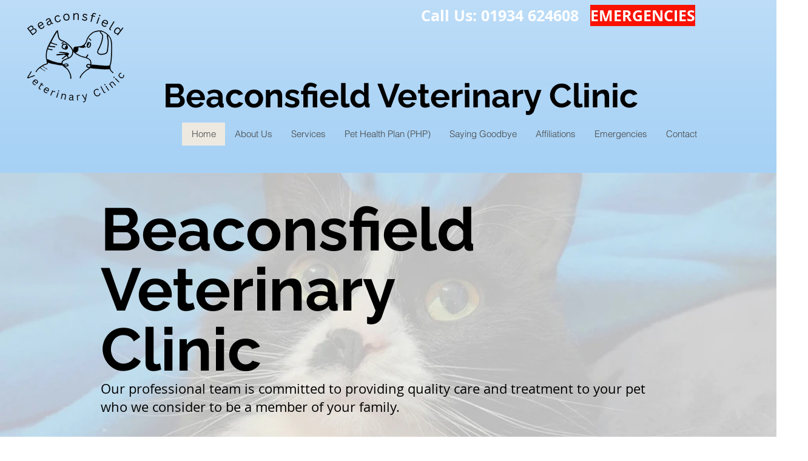

--- FILE ---
content_type: text/css; charset=utf-8
request_url: https://www.beaconsfieldvets.co.uk/_serverless/pro-gallery-css-v4-server/layoutCss?ver=2&id=comp-jpjkfj0r&items=3643_1734_1301%7C3715_2160_2160%7C3886_665_567%7C3593_891_434%7C3677_2106_2106%7C3796_2880_2340%7C3974_1734_2312%7C3439_2829_2061&container=285_1280_620_720&options=layoutParams_cropRatio:100%25/100%25%7ClayoutParams_structure_galleryRatio_value:0%7ClayoutParams_repeatingGroupTypes:%7ClayoutParams_gallerySpacing:0%7CgroupTypes:1%7CnumberOfImagesPerRow:3%7CfixedColumns:1%7CcollageAmount:0.8%7CtextsVerticalPadding:0%7CtextsHorizontalPadding:0%7CcalculateTextBoxHeightMode:MANUAL%7CtargetItemSize:35%7CcubeRatio:100%25/100%25%7CexternalInfoHeight:0%7CexternalInfoWidth:0%7CisRTL:false%7CisVertical:false%7CminItemSize:120%7CgroupSize:1%7CchooseBestGroup:true%7CcubeImages:true%7CcubeType:fill%7CsmartCrop:false%7CcollageDensity:1%7CimageMargin:0%7ChasThumbnails:false%7CgalleryThumbnailsAlignment:bottom%7CgridStyle:0%7CtitlePlacement:SHOW_BELOW%7CarrowsSize:14%7CslideshowInfoSize:0%7CimageInfoType:NO_BACKGROUND%7CtextBoxHeight:0%7CscrollDirection:1%7CgalleryLayout:5%7CgallerySizeType:smart%7CgallerySize:35%7CcropOnlyFill:false%7CnumberOfImagesPerCol:1%7CgroupsPerStrip:0%7Cscatter:0%7CenableInfiniteScroll:true%7CthumbnailSpacings:5%7CarrowsPosition:0%7CthumbnailSize:120%7CcalculateTextBoxWidthMode:PERCENT%7CtextBoxWidthPercent:50%7CuseMaxDimensions:false%7CrotatingGroupTypes:%7CrotatingCropRatios:%7CgallerySizePx:0%7CplaceGroupsLtr:false
body_size: -30
content:
#pro-gallery-comp-jpjkfj0r .pro-gallery-parent-container{ width: 1280px !important; height: 620px !important; } #pro-gallery-comp-jpjkfj0r [data-hook="item-container"][data-idx="0"].gallery-item-container{opacity: 1 !important;display: block !important;transition: opacity .2s ease !important;top: 0px !important;left: 0px !important;right: auto !important;height: 620px !important;width: 1280px !important;} #pro-gallery-comp-jpjkfj0r [data-hook="item-container"][data-idx="0"] .gallery-item-common-info-outer{height: 100% !important;} #pro-gallery-comp-jpjkfj0r [data-hook="item-container"][data-idx="0"] .gallery-item-common-info{height: 100% !important;width: 100% !important;} #pro-gallery-comp-jpjkfj0r [data-hook="item-container"][data-idx="0"] .gallery-item-wrapper{width: 1280px !important;height: 620px !important;margin: 0 !important;} #pro-gallery-comp-jpjkfj0r [data-hook="item-container"][data-idx="0"] .gallery-item-content{width: 1280px !important;height: 620px !important;margin: 0px 0px !important;opacity: 1 !important;} #pro-gallery-comp-jpjkfj0r [data-hook="item-container"][data-idx="0"] .gallery-item-hover{width: 1280px !important;height: 620px !important;opacity: 1 !important;} #pro-gallery-comp-jpjkfj0r [data-hook="item-container"][data-idx="0"] .item-hover-flex-container{width: 1280px !important;height: 620px !important;margin: 0px 0px !important;opacity: 1 !important;} #pro-gallery-comp-jpjkfj0r [data-hook="item-container"][data-idx="0"] .gallery-item-wrapper img{width: 100% !important;height: 100% !important;opacity: 1 !important;} #pro-gallery-comp-jpjkfj0r [data-hook="item-container"][data-idx="1"].gallery-item-container{opacity: 1 !important;display: block !important;transition: opacity .2s ease !important;top: 0px !important;left: 1280px !important;right: auto !important;height: 620px !important;width: 1280px !important;} #pro-gallery-comp-jpjkfj0r [data-hook="item-container"][data-idx="1"] .gallery-item-common-info-outer{height: 100% !important;} #pro-gallery-comp-jpjkfj0r [data-hook="item-container"][data-idx="1"] .gallery-item-common-info{height: 100% !important;width: 100% !important;} #pro-gallery-comp-jpjkfj0r [data-hook="item-container"][data-idx="1"] .gallery-item-wrapper{width: 1280px !important;height: 620px !important;margin: 0 !important;} #pro-gallery-comp-jpjkfj0r [data-hook="item-container"][data-idx="1"] .gallery-item-content{width: 1280px !important;height: 620px !important;margin: 0px 0px !important;opacity: 1 !important;} #pro-gallery-comp-jpjkfj0r [data-hook="item-container"][data-idx="1"] .gallery-item-hover{width: 1280px !important;height: 620px !important;opacity: 1 !important;} #pro-gallery-comp-jpjkfj0r [data-hook="item-container"][data-idx="1"] .item-hover-flex-container{width: 1280px !important;height: 620px !important;margin: 0px 0px !important;opacity: 1 !important;} #pro-gallery-comp-jpjkfj0r [data-hook="item-container"][data-idx="1"] .gallery-item-wrapper img{width: 100% !important;height: 100% !important;opacity: 1 !important;} #pro-gallery-comp-jpjkfj0r [data-hook="item-container"][data-idx="2"].gallery-item-container{opacity: 1 !important;display: block !important;transition: opacity .2s ease !important;top: 0px !important;left: 2560px !important;right: auto !important;height: 620px !important;width: 1280px !important;} #pro-gallery-comp-jpjkfj0r [data-hook="item-container"][data-idx="2"] .gallery-item-common-info-outer{height: 100% !important;} #pro-gallery-comp-jpjkfj0r [data-hook="item-container"][data-idx="2"] .gallery-item-common-info{height: 100% !important;width: 100% !important;} #pro-gallery-comp-jpjkfj0r [data-hook="item-container"][data-idx="2"] .gallery-item-wrapper{width: 1280px !important;height: 620px !important;margin: 0 !important;} #pro-gallery-comp-jpjkfj0r [data-hook="item-container"][data-idx="2"] .gallery-item-content{width: 1280px !important;height: 620px !important;margin: 0px 0px !important;opacity: 1 !important;} #pro-gallery-comp-jpjkfj0r [data-hook="item-container"][data-idx="2"] .gallery-item-hover{width: 1280px !important;height: 620px !important;opacity: 1 !important;} #pro-gallery-comp-jpjkfj0r [data-hook="item-container"][data-idx="2"] .item-hover-flex-container{width: 1280px !important;height: 620px !important;margin: 0px 0px !important;opacity: 1 !important;} #pro-gallery-comp-jpjkfj0r [data-hook="item-container"][data-idx="2"] .gallery-item-wrapper img{width: 100% !important;height: 100% !important;opacity: 1 !important;} #pro-gallery-comp-jpjkfj0r [data-hook="item-container"][data-idx="3"]{display: none !important;} #pro-gallery-comp-jpjkfj0r [data-hook="item-container"][data-idx="4"]{display: none !important;} #pro-gallery-comp-jpjkfj0r [data-hook="item-container"][data-idx="5"]{display: none !important;} #pro-gallery-comp-jpjkfj0r [data-hook="item-container"][data-idx="6"]{display: none !important;} #pro-gallery-comp-jpjkfj0r [data-hook="item-container"][data-idx="7"]{display: none !important;} #pro-gallery-comp-jpjkfj0r .pro-gallery-prerender{height:620px !important;}#pro-gallery-comp-jpjkfj0r {height:620px !important; width:1280px !important;}#pro-gallery-comp-jpjkfj0r .pro-gallery-margin-container {height:620px !important;}#pro-gallery-comp-jpjkfj0r .one-row:not(.thumbnails-gallery) {height:620px !important; width:1280px !important;}#pro-gallery-comp-jpjkfj0r .one-row:not(.thumbnails-gallery) .gallery-horizontal-scroll {height:620px !important;}#pro-gallery-comp-jpjkfj0r .pro-gallery-parent-container:not(.gallery-slideshow) [data-hook=group-view] .item-link-wrapper::before {height:620px !important; width:1280px !important;}#pro-gallery-comp-jpjkfj0r .pro-gallery-parent-container {height:620px !important; width:1280px !important;}